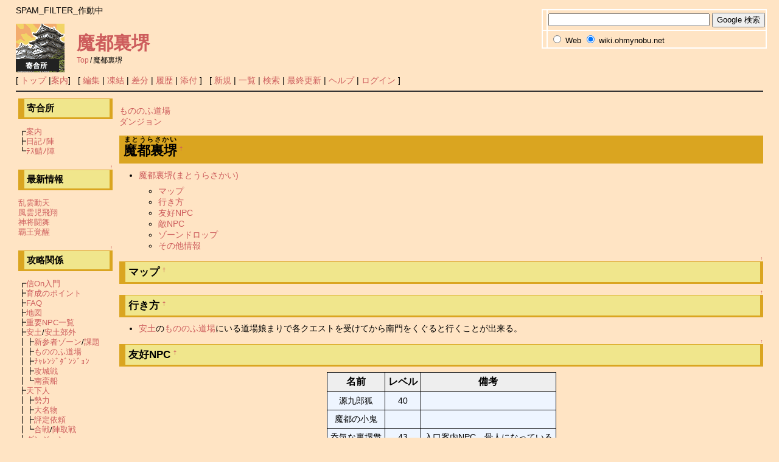

--- FILE ---
content_type: text/html; charset=EUC-JP
request_url: https://wiki.ohmynobu.net/nol/index.php?%CB%E2%C5%D4%CE%A2%BA%E6
body_size: 53150
content:

SPAM_FILTER_作動中<!DOCTYPE html>
 <html lang="ja">
<head>
<META name="y_key" content="d8dcc7b4185b7674">
<meta name="viewport" content="width=device-width, initial-scale=1.0" />
   <meta http-equiv="Content-Type" content="text/html; charset=EUC-JP" />
 <meta name="viewport" content="width=device-width, initial-scale=1.0" />

 <title>魔都裏堺 - 信長の野望オンライン寄合所（本陣）</title>

 <link rel="SHORTCUT ICON" href="" />
 <link rel="stylesheet" type="text/css" href="skin/pukiwiki.css" />
 <link rel="alternate" type="application/rss+xml" title="RSS" href="index.php?cmd=rss" /> <script type="text/javascript" src="skin/main.js" defer></script>
 <script type="text/javascript" src="skin/search2.js" defer></script>


</head>
<body>
<div id="header">
 <a href="index.php"><img id="logo" src="image/pukiwiki.png" width="80" height="80" alt="[PukiWiki]" title="[PukiWiki]" /></a>

 <h1 class="title"><a href="index.php?plugin=related&amp;page=%CB%E2%C5%D4%CE%A2%BA%E6">魔都裏堺</a> </h1>

    <span class="small">
   <span class="topicpath-top"><a href="index.php" title="FrontPage" class="" data-mtime="">Top</a><span class="topicpath-slash">/</span></span>魔都裏堺   </span>
 
<div id="WikiSerch" style="position:absolute;right:20px;top:15px;">
<!-- SiteSearch Google -->
<form method="get" action="https://www.google.co.jp/custom" target="google_window">
<table border="0" bgcolor="#ffffff">
<tr><td nowrap="nowrap" valign="top" align="left" height="32">

</td>
<td nowrap="nowrap">
<input type="hidden" name="domains" value="wiki.ohmynobu.net"></input>
<label for="sbi" style="display: none">検索用語を入力</label>
<input type="text" name="q" size="31" maxlength="255" value="" id="sbi"></input>
<label for="sbb" style="display: none">検索フォームを送信</label>
<input type="submit" name="sa" value="Google 検索" id="sbb"></input>
</td></tr>
<tr>
<td>&nbsp;</td>
<td nowrap="nowrap">
<table>
<tr>
<td>
<input type="radio" name="sitesearch" value="" id="ss0"></input>
<label for="ss0" title="ウェブ検索"><font size="-1" color="#000000">Web</font></label></td>
<td>
<input type="radio" name="sitesearch" value="wiki.ohmynobu.net" checked id="ss1"></input>
<label for="ss1" title="検索 wiki.ohmynobu.net"><font size="-1" color="#000000">wiki.ohmynobu.net</font></label></td>
</tr>
</table>
<input type="hidden" name="client" value="pub-2980601312188748"></input>
<input type="hidden" name="forid" value="1"></input>
<input type="hidden" name="ie" value="EUC-JP"></input>
<input type="hidden" name="oe" value="EUC-JP"></input>
<input type="hidden" name="flav" value="0000"></input>
<input type="hidden" name="sig" value="HYzFak7_CYlw0NfJ"></input>
<input type="hidden" name="cof" value="GALT:#008000;GL:1;DIV:#336699;VLC:663399;AH:center;BGC:FFFFFF;LBGC:336699;ALC:0000FF;LC:0000FF;T:000000;GFNT:0000FF;GIMP:0000FF;FORID:1"></input>
<input type="hidden" name="hl" value="ja"></input>
</td></tr></table>
</form>
<!-- SiteSearch Google -->

</div>





<div id="navigator">
 [ <a href="index.php" >トップ</a> |<a href='https://ohmynobu.net/'>案内</a>] &nbsp;

 [
 	<a href="index.php?cmd=edit&amp;page=%CB%E2%C5%D4%CE%A2%BA%E6" >編集</a> |
			<a href="index.php?cmd=freeze&amp;page=%CB%E2%C5%D4%CE%A2%BA%E6" >凍結</a> |
	  <a href="index.php?cmd=diff&amp;page=%CB%E2%C5%D4%CE%A2%BA%E6" >差分</a> 	| <a href="index.php?cmd=backup&amp;page=%CB%E2%C5%D4%CE%A2%BA%E6" >履歴</a>  	| <a href="index.php?plugin=attach&amp;pcmd=upload&amp;page=%CB%E2%C5%D4%CE%A2%BA%E6" >添付</a>  
 ] &nbsp;

 [
 	<a href="index.php?plugin=newpage&amp;refer=%CB%E2%C5%D4%CE%A2%BA%E6" >新規</a> |
    <a href="index.php?cmd=list" >一覧</a>  | <a href="index.php?cmd=search" >検索</a> | <a href="index.php?RecentChanges" >最終更新</a> | <a href="index.php?Help" >ヘルプ</a>   | <a href="index.php?plugin=loginform&amp;pcmd=login&amp;page=%CB%E2%C5%D4%CE%A2%BA%E6" >ログイン</a>   ]


</div>

<hr class="full_hr" />
<div id="contents">
 <div id="body"><p><a href="index.php?%A4%E2%A4%CE%A4%CE%A4%D5%C6%BB%BE%EC" class="" data-mtime="">もののふ道場</a><br />
<a href="index.php?%A5%C0%A5%F3%A5%B8%A5%E7%A5%F3" class="" data-mtime="">ダンジョン</a></p>
<h2 id="content_1_0"><ruby><rb>魔都裏堺</rb><rp>(</rp><rt>まとうらさかい</rt><rp>)</rp></ruby><a class="anchor_super" id="k024a034" href="index.php?%CB%E2%C5%D4%CE%A2%BA%E6#k024a034" title="k024a034" style="user-select:none;">&dagger;</a></h2>
<div class="contents">
<a id="contents_1"></a>
<ul class="list1 list-indent1"><li><a href="#k024a034">魔都裏堺(まとうらさかい)</a>
<ul class="list2 list-indent1"><li><a href="#t73f20f6">マップ</a></li>
<li><a href="#d887ef54">行き方</a></li>
<li><a href="#ebe93622">友好NPC</a></li>
<li><a href="#y1cb1bb7">敵NPC</a></li>
<li><a href="#l27ab793">ゾーンドロップ</a></li>
<li><a href="#r14a316f">その他情報</a></li></ul></li></ul>
</div>


<div class="jumpmenu"><a href="#navigator">&uarr;</a></div><h3 id="content_1_1">マップ<a class="anchor_super" id="t73f20f6" href="index.php?%CB%E2%C5%D4%CE%A2%BA%E6#t73f20f6" title="t73f20f6" style="user-select:none;">&dagger;</a></h3>

<div class="jumpmenu"><a href="#navigator">&uarr;</a></div><h3 id="content_1_2">行き方<a class="anchor_super" id="d887ef54" href="index.php?%CB%E2%C5%D4%CE%A2%BA%E6#d887ef54" title="d887ef54" style="user-select:none;">&dagger;</a></h3>
<ul class="list1 list-indent1"><li><a href="index.php?%B0%C2%C5%DA" class="" data-mtime="">安土</a>の<a href="index.php?%A4%E2%A4%CE%A4%CE%A4%D5%C6%BB%BE%EC" class="" data-mtime="">もののふ道場</a>にいる道場娘まりで各クエストを受けてから南門をくぐると行くことが出来る。</li></ul>

<div class="jumpmenu"><a href="#navigator">&uarr;</a></div><h3 id="content_1_3">友好NPC<a class="anchor_super" id="ebe93622" href="index.php?%CB%E2%C5%D4%CE%A2%BA%E6#ebe93622" title="ebe93622" style="user-select:none;">&dagger;</a></h3>
<div class="ie5"><table class="style_table" cellspacing="1" border="0"><tbody><tr><th class="style_th">名前</th><th class="style_th">レベル</th><th class="style_th">備考</th></tr>
<tr><td class="style_td" style="text-align:center;">源九郎狐</td><td class="style_td" style="text-align:center;">40</td><td class="style_td"></td></tr>
<tr><td class="style_td" style="text-align:center;">魔都の小鬼</td><td class="style_td" style="text-align:center;"></td><td class="style_td"></td></tr>
<tr><td class="style_td" style="text-align:center;">呑気な裏堺衆</td><td class="style_td" style="text-align:center;">43</td><td class="style_td">入口案内NPC、骨人になっている</td></tr>
</tbody></table></div>

<div class="jumpmenu"><a href="#navigator">&uarr;</a></div><h3 id="content_1_4">敵NPC<a class="anchor_super" id="y1cb1bb7" href="index.php?%CB%E2%C5%D4%CE%A2%BA%E6#y1cb1bb7" title="y1cb1bb7" style="user-select:none;">&dagger;</a></h3>
<div class="ie5"><table class="style_table" cellspacing="1" border="0"><tbody><tr><th class="style_th">名前</th><th class="style_th">レベル：数</th><th class="style_th">ドロップ</th><th class="style_th">備考</th></tr>
<tr><td class="style_td" style="text-align:center;"><a href="index.php?%CB%E2%C5%D4%A4%CE%CF%B7%B5%B4" class="" data-mtime="">魔都の老鬼</a></td><td class="style_td" style="text-align:center;"><span style="color:blue">55：4</span></td><td class="style_td" style="text-align:center;"></td><td class="style_td"></td></tr>
<tr><td class="style_td" style="text-align:center;"><a href="index.php?%B0%C7%A4%CE%C9%E5%B7%A7" class="" data-mtime="">闇の腐熊</a></td><td class="style_td" style="text-align:center;"><span style="color:orange">55：3-6</span></td><td class="style_td" style="text-align:center;"></td><td class="style_td"></td></tr>
<tr><td class="style_td" style="text-align:center;"><a href="index.php?%CB%E2%C5%D4%A4%CE%C3%E9%B8%A4" class="" data-mtime="">魔都の忠犬</a></td><td class="style_td" style="text-align:center;"><span style="color:orange">55：1</span></td><td class="style_td" style="text-align:center;"></td><td class="style_td"></td></tr>
<tr><td class="style_td" style="text-align:center;"><a href="index.php?%CB%E2%BD%C3%BB%C8%A4%A4" class="" data-mtime="">魔獣使い</a></td><td class="style_td" style="text-align:center;"><span style="color:orange">50：1</span></td><td class="style_td" style="text-align:center;"></td><td class="style_td"></td></tr>
<tr><td class="style_td" style="text-align:center;"><a href="index.php?%C8%D6%B8%A4%B8%AB%BD%AC" class="" data-mtime="">番犬見習</a></td><td class="style_td" style="text-align:center;"><span style="color:orange">55：5</span></td><td class="style_td" style="text-align:center;"></td><td class="style_td"></td></tr>
<tr><td class="style_td" style="text-align:center;"><a href="index.php?%C7%F5%CD%E8%A5%C8%A5%AB%A5%B2" class="" data-mtime="">舶来トカゲ</a></td><td class="style_td" style="text-align:center;"><span style="color:orange">：1</span></td><td class="style_td" style="text-align:center;"></td><td class="style_td"></td></tr>
<tr><td class="style_td" style="text-align:center;"><a href="index.php?%C7%F5%CD%E8%C6%C7%A5%CD%A5%BA%A5%DF%28%CB%E2%C5%D4%CE%A2%BA%E6%29" class="" data-mtime="">舶来毒ネズミ(魔都裏堺)</a></td><td class="style_td" style="text-align:center;"><span style="color:orange">55：7</span></td><td class="style_td" style="text-align:center;"></td><td class="style_td"></td></tr>
<tr><td class="style_td" style="text-align:center;"><a href="index.php?%CE%A2%BA%E6%A4%CE%C8%D6%B8%A4" class="" data-mtime="">裏堺の番犬</a></td><td class="style_td" style="text-align:center;"><span style="color:orange">65：1-3</span></td><td class="style_td" style="text-align:center;"></td><td class="style_td"></td></tr>
<tr><td class="style_td" style="text-align:center;"><a href="index.php?%CB%E2%BD%F7%C6%B4%A4%EC" class="" data-mtime="">魔女憧れ</a></td><td class="style_td" style="text-align:center;"><span style="color:orange">60：1</span></td><td class="style_td" style="text-align:center;"></td><td class="style_td"></td></tr>
<tr><td class="style_td" style="text-align:center;"><a href="index.php?%B0%C7%A4%CE%CD%C5%BD%D1%BB%D5" class="" data-mtime="">闇の妖術師</a></td><td class="style_td" style="text-align:center;"><span style="color:orange">65：5</span></td><td class="style_td" style="text-align:center;"></td><td class="style_td"></td></tr>
<tr><td class="style_td" style="text-align:center;"><a href="index.php?%C7%E4%B9%F1%BE%A6%BF%CD%28%CB%E2%C5%D4%CE%A2%BA%E6%29" class="" data-mtime="">売国商人(魔都裏堺)</a></td><td class="style_td" style="text-align:center;"><span style="color:orange">65：5</span></td><td class="style_td" style="text-align:center;"></td><td class="style_td"></td></tr>
<tr><td class="style_td" style="text-align:center;"><a href="index.php?%CE%A2%B8%F2%B0%D7%BE%A6" class="" data-mtime="">裏交易商</a></td><td class="style_td" style="text-align:center;"><span style="color:orange">65：1</span></td><td class="style_td" style="text-align:center;"></td><td class="style_td"></td></tr>
<tr><td class="style_td" style="text-align:center;"><a href="index.php?%C8%B4%A4%B1%B2%D9%C1%C0%A4%A4%28%CB%E2%C5%D4%CE%A2%BA%E6%29" class="" data-mtime="">抜け荷狙い(魔都裏堺)</a></td><td class="style_td" style="text-align:center;"><span style="color:orange">60：1-5</span></td><td class="style_td" style="text-align:center;"></td><td class="style_td"></td></tr>
<tr><td class="style_td" style="text-align:center;"><a href="index.php?%CB%E2%C5%D4%A4%CE%C8%D6%B8%A4" class="" data-mtime="">魔都の番犬</a></td><td class="style_td" style="text-align:center;"><span style="color:blue">68：4</span></td><td class="style_td" style="text-align:center;"></td><td class="style_td">通常依頼：<a href="index.php?%CB%E2%C9%F5%A4%B8%A4%CE%BB%A5%28%CB%E2%C5%D4%CE%A2%BA%E6%29" class="" data-mtime="">魔封じの札(魔都裏堺)</a></td></tr>
<tr><td class="style_td" style="text-align:center;"><a href="index.php?%CA%FC%CF%B2%A4%CE%BF%CD%CF%B5" class="" data-mtime="">放浪の人狼</a></td><td class="style_td" style="text-align:center;"><span style="color:blue">63：6</span></td><td class="style_td" style="text-align:center;"></td><td class="style_td"><a href="index.php?%A4%E2%A4%CE%A4%CE%A4%D5%C6%BB%BE%EC#x8507edi" title="もののふ道場" class="" data-mtime="">通常依頼（ボス・弱）</a></td></tr>
<tr><td class="style_td" style="text-align:center;"><a href="index.php?%C9%BA%C7%F1%A4%CE%B3%D1%B5%B4" class="" data-mtime="">漂泊の角鬼</a></td><td class="style_td" style="text-align:center;"><span style="color:blue">63：6</span></td><td class="style_td" style="text-align:center;"></td><td class="style_td"><a href="index.php?%A4%E2%A4%CE%A4%CE%A4%D5%C6%BB%BE%EC#x8507edi" title="もののふ道場" class="" data-mtime="">通常依頼（ボス・弱）</a></td></tr>
<tr><td class="style_td" style="text-align:center;"><a href="index.php?%B0%DB%B3%A6%A4%CE%B9%FC%B5%B4" class="" data-mtime="">異界の骨鬼</a></td><td class="style_td" style="text-align:center;"><span style="color:blue">65：5</span></td><td class="style_td" style="text-align:center;"></td><td class="style_td"><a href="index.php?%A4%E2%A4%CE%A4%CE%A4%D5%C6%BB%BE%EC#x8507edi" title="もののふ道場" class="" data-mtime="">通常依頼（ボス・弱）</a></td></tr>
<tr><td class="style_td" style="text-align:center;"><a href="index.php?%CB%E2%B3%A6%A4%CE%BC%ED%BF%CD" class="" data-mtime="">魔界の狩人</a></td><td class="style_td" style="text-align:center;"><span style="color:blue">75：7</span></td><td class="style_td" style="text-align:center;"></td><td class="style_td"><a href="index.php?%A4%E2%A4%CE%A4%CE%A4%D5%C6%BB%BE%EC#x8507edi" title="もののふ道場" class="" data-mtime="">通常依頼（ボス・強）</a></td></tr>
<tr><td class="style_td" style="text-align:center;"><a href="index.php?%C5%CF%CD%E8%B1%A8%C5%B7%B6%E9" class="" data-mtime="">渡来烏天狗</a></td><td class="style_td" style="text-align:center;"><span style="color:blue">75：6</span></td><td class="style_td" style="text-align:center;"></td><td class="style_td"><a href="index.php?%A4%E2%A4%CE%A4%CE%A4%D5%C6%BB%BE%EC#x8507edi" title="もののふ道場" class="" data-mtime="">通常依頼（ボス・強）</a></td></tr>
<tr><td class="style_td" style="text-align:center;"><a href="index.php?%BC%DE%C7%AE%A4%CE%CD%C5%C4%BB" class="" data-mtime="">灼熱の妖鳥</a></td><td class="style_td" style="text-align:center;"><span style="color:blue">75：6</span></td><td class="style_td" style="text-align:center;"></td><td class="style_td"><a href="index.php?%A4%E2%A4%CE%A4%CE%A4%D5%C6%BB%BE%EC#x8507edi" title="もののふ道場" class="" data-mtime="">通常依頼（ボス・強）</a></td></tr>
<tr><td class="style_td" style="text-align:center;"><a href="index.php?%CD%D3%C6%AC%A4%CE%B0%AD%CB%E2%28%CB%E2%C5%D4%CE%A2%BA%E6%29" title="羊頭の悪魔(魔都裏堺)" class="" data-mtime="">羊頭の悪魔</a></td><td class="style_td" style="text-align:center;"><span style="color:blue">75：6</span></td><td class="style_td" style="text-align:center;">羊頭悪魔<a href="index.php?%C6%A4%BC%E8%A4%CE%BE%DA" class="" data-mtime="">討取の証</a><br class="spacer" /><a href="index.php?%A4%E2%A4%CE%A4%CE%A4%D5%C6%BB%BE%EC#i1fa0b4f" title="もののふ道場" class="" data-mtime="">魔都の苗木</a></td><td class="style_td"><a href="index.php?%A4%E2%A4%CE%A4%CE%A4%D5%C6%BB%BE%EC#tc8d03c5" title="もののふ道場" class="" data-mtime="">特殊依頼</a></td></tr>
<tr><td class="style_td" style="text-align:center;"><a href="index.php?%BF%AF%CE%AC%A4%CE%C8%DA%BF%C0" class="" data-mtime="">侵略の蛮神</a></td><td class="style_td" style="text-align:center;"><span style="color:blue">80：6</span></td><td class="style_td" style="text-align:center;">侵略蛮神<a href="index.php?%C6%A4%BC%E8%A4%CE%BE%DA" class="" data-mtime="">討取の証</a></td><td class="style_td"><a href="index.php?%A4%E2%A4%CE%A4%CE%A4%D5%C6%BB%BE%EC#i1fa0b4f" title="もののふ道場" class="" data-mtime="">恐ろしい魔物</a></td></tr>
</tbody></table></div>

<div class="jumpmenu"><a href="#navigator">&uarr;</a></div><h3 id="content_1_5">ゾーンドロップ<a class="anchor_super" id="l27ab793" href="index.php?%CB%E2%C5%D4%CE%A2%BA%E6#l27ab793" title="l27ab793" style="user-select:none;">&dagger;</a></h3>
<ul class="list1 list-indent1"><li><a href="index.php?%CB%E2%B8%B0" class="" data-mtime="">魔鍵</a></li>
<li><a href="index.php?%BE%EB%B2%BC%C4%AE%BC%EA%B7%C1" class="" data-mtime="">城下町手形</a></li>
<li><a href="index.php?%CE%CF%A4%CE%B8%BB" class="" data-mtime="">力の源</a></li>
<li><a href="index.php?%C5%DA%A4%CE%CA%F5%B6%CC" class="" data-mtime="">土の宝玉</a></li>
<li><a href="index.php?%CC%B5%A4%CE%CA%F5%B6%CC" class="" data-mtime="">無の宝玉</a></li>
<li><a href="index.php?%B7%B3%BF%C0#kami3" title="軍神" class="" data-mtime="">阿加流姫勾玉</a></li>
<li><a href="index.php?%B7%B3%BF%C0#kami3" title="軍神" class="" data-mtime="">宇迦之御魂勾玉</a></li>
<li><a href="index.php?%B7%B3%BF%C0#kami4" title="軍神" class="" data-mtime="">天児屋根勾玉</a></li>
<li><a href="index.php?%B7%B3%BF%C0#kami6" title="軍神" class="" data-mtime="">田霧姫勾玉</a></li></ul>

<div class="jumpmenu"><a href="#navigator">&uarr;</a></div><h3 id="content_1_6">その他情報<a class="anchor_super" id="r14a316f" href="index.php?%CB%E2%C5%D4%CE%A2%BA%E6#r14a316f" title="r14a316f" style="user-select:none;">&dagger;</a></h3>
<ul class="list1 list-indent1"><li>渡来鳥天狗レベル７５の６体 --  <span class="comment_date">2013-07-17 (水) 17:03:10<span class="__plugin_new" data-mtime="2013-07-17T08:03:10+00:00"></span></span></li>
<li>軍神のゾーンドロップあります。城下手形と力の源も。 --  <span class="comment_date">2013-07-18 (木) 23:12:08<span class="__plugin_new" data-mtime="2013-07-18T14:12:08+00:00"></span></span></li>
<li>50-55レベル帯のNからは力の源はでないっぽいおそらく60－65帯のエリアなら落ちるようす。 --  <span class="comment_date">2013-07-19 (金) 16:20:50<span class="__plugin_new" data-mtime="2013-07-19T07:20:50+00:00"></span></span></li>
<li>５０レベル台の依頼は、達成報告してもいまいちうまくないです。 --  <span class="comment_date">2013-07-20 (土) 10:05:00<span class="__plugin_new" data-mtime="2013-07-20T01:05:00+00:00"></span></span></li>
<li>初期<a href="index.php?%C5%C5%B8%F7%C0%D0%B2%D0" class="" data-mtime="">電光石火</a>の敵は黄泉の番犬と魔都の忠犬。ただし、番犬は高速付与が付いておらず、攻撃をされる前に対処が可能。忠犬は、レベル50台エリアにはいるがレベル60台エリアの場合、売国商人の構成に入るのみとなる。従って磯餓鬼が跋扈する東尋坊よりは事故率が低い。 --  <span class="comment_date">2013-07-20 (土) 12:00:09<span class="__plugin_new" data-mtime="2013-07-20T03:00:09+00:00"></span></span></li>
<li>電光石火ついてる犬なんて先駆け積んでる侍がいればどうでもいい。事故があるのは鍛冶が生命減った所へ魔女の単体術が来るとき。だのに脳筋武芸や暗殺はカスダメ燗火してくる抜け荷狙いやら犬やらばかり狙う。そのせいで最近盾が開幕釣らなくなってる。 --  <span class="comment_date">2013-07-23 (火) 12:18:19<span class="__plugin_new" data-mtime="2013-07-23T03:18:19+00:00"></span></span></li>
<li>盾侍いなきゃ電光石火付きの殴るのは正解だろうからまだいい。１からとか６からとかしか殴らないのがいると釣り放棄したくなる --  <span class="comment_date">2013-07-23 (火) 20:25:15<span class="__plugin_new" data-mtime="2013-07-23T11:25:15+00:00"></span></span></li>
<li>だがしかし売国商人や裏交易商はやたら攻撃力が高い上に気合削りもきついから野放しにはできないという罠。ぶっちゃけ55雑魚の敵は包帯デブ以外安心できる敵がいない --  <span class="comment_date">2013-07-24 (水) 02:14:03<span class="__plugin_new" data-mtime="2013-07-23T17:14:03+00:00"></span></span></li>
<li>だから問題はその包帯デブと闇の妖術師ばっかり攻撃するアタ連中なんだよ　裏交易商に関しては赤付与消せば鍛冶で普通に耐えられる --  <span class="comment_date">2013-07-24 (水) 03:05:23<span class="__plugin_new" data-mtime="2013-07-23T18:05:23+00:00"></span></span></li>
<li>アタアタうるせーなwそんなに嫌なら複アカでやるか巻き込み切ってソロでやれば良い話だろそんなもん鳳凰からの仕様なんだからグダグダ文句言うなよw --  <span class="comment_date">2013-07-24 (水) 07:27:44<span class="__plugin_new" data-mtime="2013-07-23T22:27:44+00:00"></span></span></li>
<li>あとヒント:ウエイト 車積んでくれる心優しい人がいない限りは攻撃受ける前に殺すことはできません アタ持ってる？冗談きついわ --  <span class="comment_date">2013-07-24 (水) 07:31:00<span class="__plugin_new" data-mtime="2013-07-23T22:31:00+00:00"></span></span></li>
<li>敵の表を取れなければ尚の事速やかに殺さなきゃ開幕→次ターンと被害がでかくなるという事をわかって欲しいから書いてるんだが。ちなみに魔女の単体術はウェイト4以下なら先手取れるのでｓやｍから行く人が増えてきた。ちゃんと頭のある人は考えてるようで少し安心した --  <span class="comment_date">2013-07-24 (水) 09:07:48<span class="__plugin_new" data-mtime="2013-07-24T00:07:48+00:00"></span></span></li>
<li>例えゲームの事柄でも、「殺す」等という表現は控えようか。年齢だけは子供じゃないんだからね --  <span class="comment_date">2013-07-25 (木) 08:54:19<span class="__plugin_new" data-mtime="2013-07-24T23:54:19+00:00"></span></span></li>
<li>戦国ゲーで何を間の抜けた事を言っているのか。いい大人ならゲームと現実の&quot;本当の&quot;区別くらい付けような --  <span class="comment_date">2013-07-25 (木) 09:22:34<span class="__plugin_new" data-mtime="2013-07-25T00:22:34+00:00"></span></span></li>
<li>巻き込み徒党で個々のピンキリは仕方ないでしょ　ボス戦ではないかぎり節度ある範囲で自由でいいのでは。 --  <span class="comment_date">2013-07-25 (木) 09:41:33<span class="__plugin_new" data-mtime="2013-07-25T00:41:33+00:00"></span></span></li>
<li>他人の行動でいちいちストレス感じるくらいなら巻き込みＯＦＦでどうぞｗ --  <span class="comment_date">2013-07-25 (木) 09:55:10<span class="__plugin_new" data-mtime="2013-07-25T00:55:10+00:00"></span></span></li>
<li>今週勾玉出た方いますか？ぜんぜん出ませんが&gt;&lt; --  <span class="comment_date">2013-07-25 (木) 14:33:57<span class="__plugin_new" data-mtime="2013-07-25T05:33:57+00:00"></span></span></li>
<li>些細な事だが幽姫がオープンダンジョンに開放されたことで柳の植木が楽に狙えるようになって実にありがたい -- <span class="noexists"><a href="index.php?cmd=edit&amp;page=%C4%ED%BB%D5%A5%E2%A5%BF%A5%ED%A1%BC&amp;refer=%CB%E2%C5%D4%CE%A2%BA%E6">庭師モタロー</a></span> <span class="comment_date">2013-07-26 (金) 04:32:10<span class="__plugin_new" data-mtime="2013-07-25T19:32:10+00:00"></span></span></li>
<li>他人の行動にストレス感じてるなら巻き込みでやるなよww真ん中辺りの書き込みの上から目線も気持ち悪いww --  <span class="comment_date">2013-08-03 (土) 01:57:32<span class="__plugin_new" data-mtime="2013-08-02T16:57:32+00:00"></span></span></li>
<li>魔都の番犬と裏堺の番犬は別もの？ --  <span class="comment_date">2013-08-11 (日) 22:13:39<span class="__plugin_new" data-mtime="2013-08-11T13:13:39+00:00"></span></span></li>
<li>他人の行動にストレス感じるから守護外して腕力装備で殴ります。 --  <span class="comment_date">2013-10-01 (火) 13:17:42<span class="__plugin_new" data-mtime="2013-10-01T04:17:42+00:00"></span></span></li>
<li>巻き込みオフにしたいけど忘れるのよね。家臣に任せっきりなんで待機してると知らん人居ておろーんてｗまりからじゃなく、コマンドで切り替えられるようにしてほすぃ --  <span class="comment_date">2013-10-25 (金) 18:57:41<span class="__plugin_new" data-mtime="2013-10-25T09:57:41+00:00"></span></span></li>
<li>他人にストレス感じるなら、OFFで3～5垢、道家臣2+で多い日も(ry --  <span class="comment_date">2013-11-16 (土) 01:59:40<span class="__plugin_new" data-mtime="2013-11-15T16:59:40+00:00"></span></span></li>
<li>OFFにし忘れると、中華ソロが鯖に突っ立つからさぁ大変 --  <span class="comment_date">2013-11-16 (土) 02:00:21<span class="__plugin_new" data-mtime="2013-11-15T17:00:21+00:00"></span></span></li>
<li>×鯖　○傍 --  <span class="comment_date">2013-11-16 (土) 02:00:50<span class="__plugin_new" data-mtime="2013-11-15T17:00:50+00:00"></span></span></li></ul>
<br />
<form action="index.php?%CB%E2%C5%D4%CE%A2%BA%E6" method="post" class="_p_comment_form"> 
<div><input type="hidden" name="encode_hint" value="ぷ" /></div>
 <div>
  <input type="hidden" name="plugin" value="comment" />
  <input type="hidden" name="refer"  value="魔都裏堺" />
  <input type="hidden" name="comment_no" value="0" />
  <input type="hidden" name="nodate" value="0" />
  <input type="hidden" name="above"  value="1" />
  <input type="hidden" name="digest" value="e1efac4dff260965966f092dfc3ae277" />
  <label for="_p_comment_name_0">お名前: </label><input type="text" name="name" id="_p_comment_name_0" size="15" />

  <input type="text"   name="msg" id="_p_comment_comment_0"
   size="50" required />
  <input type="submit" name="comment" value="コメントの挿入" />
 </div>
</form>
</div>
 <div id="menubar">
<h3 id="content_2_0">寄合所</h3>
<p>┏<a href="link.php?https://ohmynobu.net/" rel="nofollow">案内</a><br />
┣<a href="http://wiki.ohmynobu.net/nolnikki/index.php?FrontPage" title="nolnikki:FrontPage" rel="nofollow">日記ﾉ陣</a><br />
┗<a href="http://wiki.ohmynobu.net/noltest/index.php?FrontPage" title="noltest:FrontPage" rel="nofollow">ﾃｽ鯖ﾉ陣</a></p>

<div class="jumpmenu"><a href="#navigator">&uarr;</a></div><h3 id="content_2_1">最新情報</h3>
<p><a href="index.php?%CD%F0%B1%C0%C6%B0%C5%B7" class="" data-mtime="">乱雲動天</a><br />
<a href="index.php?%C9%F7%B1%C0%BB%F9%C8%F4%E6%C6" class="" data-mtime="">風雲児飛翔</a><br />
<a href="index.php?%BF%C0%BE%AD%C6%AE%C9%F1" class="" data-mtime="">神将闘舞</a><br />
<a href="index.php?%C7%C6%B2%A6%B3%D0%C0%C3" class="" data-mtime="">覇王覚醒</a><br /></p>

<div class="jumpmenu"><a href="#navigator">&uarr;</a></div><h3 id="content_2_2">攻略関係</h3>
<p>┏<a href="index.php?%BF%AEOn%C6%FE%CC%E7" class="" data-mtime="">信On入門</a><br />
┣<a href="index.php?%B0%E9%C0%AE%A4%CE%A5%DD%A5%A4%A5%F3%A5%C8" class="" data-mtime="">育成のポイント</a><br />
┣<a href="index.php?FAQ" class="" data-mtime="">FAQ</a><br />
┣<a href="index.php?%C3%CF%BF%DE" class="" data-mtime="">地図</a><br />
┣<a href="index.php?%BD%C5%CD%D7NPC%B0%EC%CD%F7" class="" data-mtime="">重要NPC一覧</a><br />
┣<a href="index.php?%B0%C2%C5%DA" class="" data-mtime="">安土</a>/<a href="index.php?%B0%C2%C5%DA%B9%D9%B3%B0" class="" data-mtime="">安土郊外</a><br />
┃┣<a href="index.php?%BF%B7%BB%B2%BC%D4%A5%BE%A1%BC%A5%F3" class="" data-mtime="">新参者ゾーン</a>/<a href="index.php?%B2%DD%C2%EA" class="" data-mtime="">課題</a><br />
┃┣<a href="index.php?%A4%E2%A4%CE%A4%CE%A4%D5%C6%BB%BE%EC" class="" data-mtime="">もののふ道場</a><br />
┃┣<a href="index.php?%A5%C1%A5%E3%A5%EC%A5%F3%A5%B8%A5%C0%A5%F3%A5%B8%A5%E7%A5%F3" title="チャレンジダンジョン" class="" data-mtime="">ﾁｬﾚﾝｼﾞﾀﾞﾝｼﾞｮﾝ</a><br />
┃┣<a href="index.php?%B9%B6%BE%EB%C0%EF" class="" data-mtime="">攻城戦</a><br />
┃┗<a href="index.php?%C6%EE%C8%DA%C1%A5" class="" data-mtime="">南蛮船</a><br />
┣<a href="index.php?%C5%B7%B2%BC%BF%CD" class="" data-mtime="">天下人</a><br />
┃┣<a href="index.php?%C0%AA%CE%CF" class="" data-mtime="">勢力</a><br />
┃┣<a href="index.php?%C2%E7%CC%BE%CA%AA" class="" data-mtime="">大名物</a><br />
┃┣<a href="index.php?%C9%BE%C4%EA/%C9%BE%C4%EA%B0%CD%CD%EA" title="評定/評定依頼" class="" data-mtime="">評定依頼</a><br />
┃┗<a href="index.php?%B9%E7%C0%EF" class="" data-mtime="">合戦</a>/<a href="index.php?%BF%D8%BC%E8%C0%EF" class="" data-mtime="">陣取戦</a><br />
┣<a href="index.php?%A5%C0%A5%F3%A5%B8%A5%E7%A5%F3" class="" data-mtime="">ダンジョン</a><br />
┃┣<a href="index.php?%CD%C5%CB%E2%BF%D8" class="" data-mtime="">妖魔陣</a><br />
┃┣<a href="index.php?%A5%C8%A5%E9%A5%A4%A5%A2%A5%EB%A5%C0%A5%F3%A5%B8%A5%E7%A5%F3" title="トライアルダンジョン" class="" data-mtime="">ﾄﾗｲｱﾙﾀﾞﾝｼﾞｮﾝ</a><br />
┃┣<a href="index.php?%C0%B1%CC%EE%BB%B3%C0%E9%BF%D2%B7%A2" class="" data-mtime="">星野山千尋窟</a><br />
┃┣<a href="index.php?%B2%AB%C0%F4%A1%C1%A5%A4%A5%B6%A5%CA%A5%DF%B5%DC" title="黄泉～イザナミ宮" class="" data-mtime="">黄泉～イザ宮</a><br />
┃┣<a href="index.php?%B6%A7%BF%C0%A4%CE%CC%BD%B5%DC" class="" data-mtime="">凶神の冥宮</a><br />
┃┣<a href="index.php?%BF%AF%B9%B6%B7%BF%8E%C0%8E%DE%8E%DD%8E%BC%8E%DE%8E%AE%8E%DD" title="侵攻型ﾀﾞﾝｼﾞｮﾝ" class="" data-mtime="">陸海空</a><br />
┃┣<a href="index.php?%B6%E5%BD%A3%BB%B0%B9%F1%BB%D6" class="" data-mtime="">九州三国志</a><br />
┃┣<a href="index.php?%B9%E2%C0%E9%CA%E6" class="" data-mtime="">高千穂</a><br />
┃┣<a href="index.php?%C6%C8%B4%E3%CE%B5%A4%CE%CC%EE%CB%BE" class="" data-mtime="">独眼竜の野望</a><br />
┃┣<a href="index.php?%CB%BA%B5%D1%A4%CE%CB%E2%B6%AD" class="" data-mtime="">忘却の魔境</a><br />
┃┣<a href="index.php?%BD%A8%B5%C8%C0%EF%B5%AD" class="" data-mtime="">秀吉戦記</a><br />
┃┣<a href="index.php?%CE%B6%C0%F4%C6%B6" class="" data-mtime="">龍泉洞</a><br />
┃┣<a href="index.php?%C3%E6%C2%BA%BB%FB%B6%E2%BF%A7%C6%B2" class="" data-mtime="">中尊寺金色堂</a><br />
┃┣<a href="index.php?%BF%BF%C5%C4%C5%C1" class="" data-mtime="">真田伝</a><br />
┃┣<a href="index.php?%BB%CD%C0%BB%BD%C3%A4%CE%C5%E3" class="" data-mtime="">四聖獣の塔</a><br />
┃┣<a href="index.php?%CD%A9%CE%EE%C1%A5" class="" data-mtime="">幽霊船</a><br />
┃┣<a href="index.php?%B7%A7%CB%DC%BE%EB" class="" data-mtime="">熊本城</a><br />
┃┣<a href="index.php?%CC%B4%B8%B8%BE%EB" class="" data-mtime="">夢幻城</a><br />
┃┣<a href="index.php?%CC%B4%B8%B8%CC%BD%B5%DC" class="" data-mtime="">夢幻冥宮</a><br />
┃┣<a href="index.php?%CC%B4%B8%B8%CC%BD%C0%F4" class="" data-mtime="">夢幻冥泉</a><br />
┃┣<a href="index.php?%B0%A9%CB%E2%B0%CD%CD%EA" class="" data-mtime="">逢魔依頼</a><br />
┃┣<a href="index.php?%B0%C2%C5%DA%BE%EB%28%C5%CC%C5%DE%B0%CD%CD%EA%29" title="安土城(徒党依頼)" class="" data-mtime="">攻城戦(安土城)</a><br />
┃┣<a href="index.php?%C9%F0%C1%F5%CB%DC%C7%BD%BB%FB%28%C5%CC%C5%DE%B0%CD%CD%EA%29" title="武装本能寺(徒党依頼)" class="" data-mtime="">攻城戦(武装本能寺)</a><br />
┃┣<a href="index.php?%B6%A7%B2%D2%A5%AA%A5%CE%A5%B4%A5%ED" class="" data-mtime="">凶禍オノゴロ</a><br />
┃┣<a href="index.php?%B2%AB%C0%F4%C7%B7%B6%B9%B4%D6" class="" data-mtime="">黄泉之狭間</a><br />
┃┣<a href="index.php?%C5%B7%B2%BC%C5%FD%B0%EC%B4%F1%EB%FD" class="" data-mtime="">天下統一奇譚</a><br />
┃┗<a href="index.php?%B2%AB%C0%F4%A4%CE%B2%CC%A4%C6" class="" data-mtime="">黄泉の果て</a><br />
┣<a href="index.php?%BE%E5%CD%F7%C9%F0%C6%AE%BA%D7" class="" data-mtime="">上覧武闘祭</a><br />
┣<a href="index.php?%C5%B7%B2%BC%C9%F0%B5%BB%C2%E7%B2%F1" class="" data-mtime="">天下武技大会</a><br />
┣<a href="index.php?%C5%A8NPC%A5%EA%A5%B9%A5%C8" class="" data-mtime="">敵NPCリスト</a><br />
┗<a href="index.php?%C6%A4%BC%E8%A4%CE%BE%DA" class="" data-mtime="">討取の証</a><br /></p>
<p>┏<a href="index.php?%BF%A6%B6%C8" class="" data-mtime="">職業</a><br />
┃┣<a href="index.php?%B2%D4%B6%C8" title="稼業" class="" data-mtime="">稼業(生産・採集)</a><br />
┃┣<a href="index.php?%B5%BB%C7%BD%B0%EC%CD%F7" title="技能一覧" class="" data-mtime="">技能</a><br />
┃┣<a href="index.php?%C0%F8%BA%DF%C7%BD%CE%CF" class="" data-mtime="">潜在能力</a><br />
┃┣<a href="index.php?%B5%BB%C7%BD%B3%D0%C0%C3" class="" data-mtime="">技能覚醒</a><br />
┃┣<a href="index.php?%B3%D0%C0%C3%CE%AE%C7%C9%B5%BB%C7%BD" class="" data-mtime="">覚醒流派技能</a><br />
┃┣<a href="index.php?%B7%B3%BF%C0" class="" data-mtime="">軍神</a><br />
┃┣<a href="index.php?%B6%E5%BD%BD%B6%E5%A4%CE%CE%CF" class="" data-mtime="">九十九の力</a><br />
┃┣<a href="index.php?%CB%E2%C6%B3%A4%CE%CE%CF" class="" data-mtime="">魔導の力</a><br />
┃┣<a href="index.php?%BF%C0%C8%EB%C0%D0" class="" data-mtime="">神秘石</a><br />
┃┣<a href="index.php?%B5%B4%BF%C0%A4%CE%CE%CF" class="" data-mtime="">鬼神の力</a>/<a href="index.php?%B5%B4%BF%C0%C0%D0" class="" data-mtime="">鬼神石</a><br />
┃┗<a href="index.php?%BF%C0%B4%EF%C0%D0" class="" data-mtime="">神器石</a><br />
┣<a href="index.php?%BF%EF%C8%BCNPC" class="" data-mtime="">随伴NPC</a><br />
┃┣<a href="index.php?%B2%C8%BF%C3%C3%C4" class="" data-mtime="">家臣団</a>/<a href="index.php?%B2%C8%BF%C3%C6%AE%CE%FD" class="" data-mtime="">家臣闘練</a><br />
┃┣<a href="index.php?%A4%AA%B6%A1%A5%B7%A5%B9%A5%C6%A5%E0" class="" data-mtime="">お供システム</a><br />
┃┗<a href="index.php?%B1%D1%B7%E6" class="" data-mtime="">英傑</a><br />
┃　　┗<a href="index.php?%B1%D1%B7%E6%BF%D8%CB%A1" class="" data-mtime="">英傑陣法</a><br />
┃　　┗<a href="index.php?%B1%D1%B7%E6%C3%B5%CB%AC" class="" data-mtime="">英傑探訪</a><br />
┃　　┗<span class="noexists"><a href="index.php?cmd=edit&amp;page=%BC%B7%C0%B1%C5%BE%C0%B8&amp;refer=%CB%E2%C5%D4%CE%A2%BA%E6">七星転生</a></span><br />
┣<a href="index.php?%A5%A2%A5%A4%A5%C6%A5%E0" class="" data-mtime="">アイテム</a><br />
┣<a href="index.php?%A5%AF%A5%A8%A5%B9%A5%C8" class="" data-mtime="">クエスト</a><br />
┃┣<a href="index.php?%C2%E7%CC%BE%CA%AA%B0%CD%CD%EA" class="" data-mtime="">大名物依頼</a><br />
┃┣<a href="index.php?%BD%B5%B4%D6%C4%B4%BA%BA%B0%CD%CD%EA" class="" data-mtime="">週間調査依頼</a><br />
┃┗<a href="index.php?%BE%E5%B5%E9%BC%D4%A5%AF%A5%A8%A5%B9%A5%C8" class="" data-mtime="">上級者クエスト</a><br />
┣<a href="index.php?%B8%F9%C0%D3" class="" data-mtime="">功績</a><br />
┣<a href="index.php?%BA%CE%BD%B8%BE%F0%CA%F3" class="" data-mtime="">採集情報</a><br />
┣<a href="index.php?%B8%E6%C2%A2%C8%D6%A4%D8%A4%CE%BE%D2%B2%F0%BE%F5" title="御蔵番への紹介状" class="" data-mtime="">御蔵番拡張</a><br />
┣<a href="index.php?%BE%EB%B2%BC%C4%AE" class="" data-mtime="">城下町</a><br />
┣<a href="index.php?%C9%F0%B2%C8%B2%B0%C9%DF" class="" data-mtime="">武家屋敷</a><br />
┃┣<a href="index.php?%B3%DA%BB%D4%B3%DA%BA%C2" class="" data-mtime="">楽市楽座</a><br />
┃┗<a href="index.php?%A5%DA%A5%C3%A5%C8" title="ペット" class="" data-mtime="">ペット(屋敷)</a><br />
┣<a href="index.php?%B0%EC%CC%E7" class="" data-mtime="">一門</a><br />
┣<a href="index.php?%CC%E6%BD%EA" class="" data-mtime="">紋所</a><br />
┣<a href="index.php?%B4%B1%B0%CC" class="" data-mtime="">官位</a><br />
┗<a href="index.php?%C0%EF%C6%AE%BE%F5%C2%D6" class="" data-mtime="">戦闘状態</a><br />
<br />
┏<a href="index.php?%C0%EF%B9%F1%B3%A8%B4%AC" class="" data-mtime="">戦国絵巻</a><br />
┣<a href="index.php?%BE%E5%CD%F7%C9%F0%BD%D1%C2%E7%B2%F1" class="" data-mtime="">上覧武術大会</a><br />
┣<a href="index.php?%A4%E2%A4%CE%A4%CE%A4%D5%BD%B8%B0%F5%C4%A2" class="" data-mtime="">もののふ集印帳</a><br />
┣<a href="index.php?%BF%AE%C4%B9%A5%B3%A5%A4%A5%F3" class="" data-mtime="">信長コイン</a><br />
┣<a href="index.php?%BF%AE%C4%B9%A4%CE%CC%EE%CB%BE+Online%A1%F7%A5%E2%A5%D0%A5%A4%A5%EB+SP%C8%C7" title="信長の野望 Online＠モバイル SP版" class="" data-mtime="">＠モバイル</a><br />
┣<a href="index.php?%A5%A2%A5%AB%A5%A6%A5%F3%A5%C8" class="" data-mtime="">アカウント</a><br />
┣<a href="index.php?%A5%B3%A5%DE%A5%F3%A5%C9%B0%EC%CD%F7" class="" data-mtime="">コマンド一覧</a><br />
┣<a href="index.php?%BE%AE%A5%CD%A5%BF" class="" data-mtime="">小ネタ</a><br />
┣<a href="index.php?%BD%EA%BA%EE%A1%A6%A5%CD%A5%BF%A5%A2%A5%A4%A5%C6%A5%E0" class="" data-mtime="">所作・ネタアイテム</a><br />
┣<a href="index.php?Nobusionary" class="" data-mtime="">Nobusionary</a><br />
┗<a href="index.php?%B2%E1%B5%EE%A4%CE%B0%E4%CA%AA" class="" data-mtime="">過去の遺物</a><br /></p>

<div class="jumpmenu"><a href="#navigator">&uarr;</a></div><h4 id="content_2_3">天楼の章</h4>
<p>┏<a href="index.php?%C5%B7%CF%B0%A4%CE%BE%CF" class="" data-mtime="">天楼の章</a><br />
┣<a href="index.php?%C5%B7%CF%B0%BF%B7%CC%DC%CF%BF" class="" data-mtime="">天楼新目録</a><br />
┣<a href="index.php?%C3%DB%BE%EB" class="" data-mtime="">築城</a><br />
┣<a href="index.php?%BE%CE%B9%E6" class="" data-mtime="">称号</a><br />
┣<a href="index.php?%BE%E5%CD%F7%C9%F0%C6%AE%BA%D7" class="" data-mtime="">上覧武闘祭</a><br />
┣<a href="index.php?%B7%A7%CB%DC%BE%EB" class="" data-mtime="">熊本城</a><br />
┣第六天魔王(UG)<br />
┃┣<a href="index.php?%CC%B4%B8%B8%BE%EB" class="" data-mtime="">夢幻城</a>/<a href="index.php?%CC%B4%B8%B8%CC%BD%B5%DC" title="夢幻冥宮" class="" data-mtime="">冥宮</a>/<a href="index.php?%CC%B4%B8%B8%CC%BD%C0%F4" title="夢幻冥泉" class="" data-mtime="">冥泉</a><br />
┃┗<a href="index.php?%B1%D1%B7%E6" class="" data-mtime="">英傑</a><br />
┣<a href="index.php?%B0%A9%CB%E2%B0%CD%CD%EA" class="" data-mtime="">逢魔依頼</a><br />
┃┣<a href="index.php?%B0%A9%CB%E2%B8%B8%B1%C6%B4%DB" class="" data-mtime="">逢魔幻影館</a><br />
┃┣<a href="index.php?%B0%A9%CB%E2%CE%B6%C4%DE%BB%B3%B8%C5%D1%EB" class="" data-mtime="">逢魔龍爪山古刹</a><br />
┃┣<a href="index.php?%B0%A9%CB%E2%F2%F4%C3%AB%C9%B1%C4%CD" class="" data-mtime="">逢魔鶯谷姫塚</a><br />
┃┣<a href="index.php?%B0%A9%CB%E2%B0%C2%B7%D7%CF%A4%BB%B3%A4%CE%B0%C3" class="" data-mtime="">逢魔安計呂山の庵</a><br />
┣<a href="index.php?%C7%C6%B2%A6%B3%D0%C0%C3" class="" data-mtime="">覇王覚醒</a>(UG)<br />
┃┣<a href="index.php?%B0%C2%C5%DA%BE%EB%28%C5%CC%C5%DE%B0%CD%CD%EA%29" title="安土城(徒党依頼)" class="" data-mtime="">攻城戦(安土城)</a><br />
┃┣<a href="index.php?%C9%F0%C1%F5%CB%DC%C7%BD%BB%FB%28%C5%CC%C5%DE%B0%CD%CD%EA%29" title="武装本能寺(徒党依頼)" class="" data-mtime="">攻城戦(武装本能寺)</a><br />
┃┗<a href="index.php?%B5%B4%BF%C0%A4%CE%CE%CF" class="" data-mtime="">鬼神の力</a><br />
┣<a href="index.php?%B6%A7%B2%D2%A5%AA%A5%CE%A5%B4%A5%ED" class="" data-mtime="">凶禍オノゴロ</a><br />
┗<a href="index.php?%B2%AB%C0%F4%C7%B7%B6%B9%B4%D6" class="" data-mtime="">黄泉之狭間</a><br />
┣<a href="index.php?%BF%C0%BE%AD%C6%AE%C9%F1" class="" data-mtime="">神将闘舞</a>(UG)<br />
┃┣<a href="index.php?%B2%C8%BF%C3%C6%AE%CE%FD" class="" data-mtime="">家臣闘練</a><br />
┃┣<a href="index.php?%C5%B7%B2%BC%C9%F0%B5%BB%C2%E7%B2%F1%A1%A6%C5%B7" class="" data-mtime="">天下武技大会・天</a><br />
┃┣<a href="index.php?%C5%B7%B2%BC%C9%F0%B5%BB%C2%E7%B2%F1%A1%A6%C3%CF" class="" data-mtime="">天下武技大会・地</a><br />
┃┗<a href="index.php?%BF%C0%B4%EF%C0%D0" class="" data-mtime="">神器石</a><br />
┣<a href="index.php?%C9%F7%B1%C0%BB%F9%C8%F4%E6%C6" class="" data-mtime="">風雲児飛翔</a>(UG)<br />
┃┣<a href="index.php?%C5%B7%B2%BC%C5%FD%B0%EC%B4%F1%EB%FD" class="" data-mtime="">天下統一奇譚</a><br />
┃┣<a href="index.php?%B1%D1%B7%E6%BF%D8%CB%A1" class="" data-mtime="">英傑陣法</a><br />
┃┗<a href="index.php?%BD%A4%CD%E5%A4%CE%B4%D6" class="" data-mtime="">修羅の間</a><br />
┣<a href="index.php?%CD%F0%B1%C0%C6%B0%C5%B7" class="" data-mtime="">乱雲動天</a>(UG)<br />
┃┗<a href="index.php?%B1%D1%B7%E6%C3%B5%CB%AC" class="" data-mtime="">英傑探訪</a><br />
┣<a href="index.php?%BC%B7%C0%B1%CE%AE%C5%BE" class="" data-mtime="">七星流転</a>(UG)<br />
┃┣<span class="noexists"><a href="index.php?cmd=edit&amp;page=%BC%B7%C0%B1%C5%BE%C0%B8&amp;refer=%CB%E2%C5%D4%CE%A2%BA%E6">七星転生</a></span><br />
┃┗<a href="index.php?%B2%AB%C0%F4%A4%CE%B2%CC%A4%C6" class="" data-mtime="">黄泉の果て</a><br /></p>

<div class="jumpmenu"><a href="#navigator">&uarr;</a></div><h4 id="content_2_4">勇士の章</h4>
<p>┏<a href="index.php?%CD%A6%BB%CE%A4%CE%BE%CF" class="" data-mtime="">勇士の章</a><br />
┣<a href="index.php?%CD%A6%BB%CE%BF%B7%CC%DC%CF%BF" class="" data-mtime="">勇士新目録</a><br />
┣<a href="index.php?%BF%BF%C5%C4%B2%C8" class="" data-mtime="">真田家</a><br />
┃┣<a href="index.php?%BF%BF%C5%C4%BE%BB%B9%AC" class="" data-mtime="">真田昌幸</a><br />
┃┣<a href="index.php?%BF%BF%C5%C4%BE%B1" class="" data-mtime="">真田庄</a><br />
┃┗<a href="index.php?%BE%E5%C5%C4" class="" data-mtime="">上田</a><br />
┣<a href="index.php?%BF%BF%C5%C4%C5%C1" class="" data-mtime="">真田伝</a><br />
┃┣<a href="index.php?%BF%BF%C5%C4%C5%C1/%C2%E8%C6%F3%BC%A1%BE%E5%C5%C4%B9%E7%C0%EF" title="真田伝/第二次上田合戦" class="" data-mtime="">第二次上田合戦</a><br />
┃┣<a href="index.php?%BF%BF%C5%C4%C5%C1/%C2%E7%BA%E4%C5%DF%A4%CE%BF%D8" title="真田伝/大坂冬の陣" class="" data-mtime="">大坂冬の陣</a><br />
┃┗<a href="index.php?%BF%BF%C5%C4%C5%C1/%C2%E7%BA%E4%B2%C6%A4%CE%BF%D8" title="真田伝/大坂夏の陣" class="" data-mtime="">大坂夏の陣</a><br />
┣<a href="index.php?%C6%EE%C8%DA%CA%B8%B2%BD%C5%FE%CD%E8" class="" data-mtime="">南蛮文化到来</a><br />
┃┣<a href="index.php?%CB%E2%C6%B3%A4%CE%CE%CF" class="" data-mtime="">魔導の力</a><br />
┃┣<a href="index.php?%C6%EE%C8%DA%C1%A5" class="" data-mtime="">南蛮船</a><br />
┃┣<a href="index.php?%C6%EE%C8%DA%CD%B7%B5%BB%BE%EC" class="" data-mtime="">南蛮遊技場</a><br />
┃┗<a href="index.php?%CD%A9%CE%EE%C1%A5" class="" data-mtime="">幽霊船</a><br />
┣<a href="index.php?%A5%C1%A5%E3%A5%EC%A5%F3%A5%B8%A5%C0%A5%F3%A5%B8%A5%E7%A5%F3" title="チャレンジダンジョン" class="" data-mtime="">ﾁｬﾚﾝｼﾞﾀﾞﾝｼﾞｮﾝ</a><br />
┣<a href="index.php?%BB%CD%C0%BB%BD%C3%A4%CE%C5%E3" class="" data-mtime="">四聖獣の塔</a><br />
┣<a href="index.php?%C0%B1%CC%EE%BB%B3%C0%E9%BF%D2%B7%A2" class="" data-mtime="">星野山千尋窟</a><br />
┣<a href="index.php?%A4%AA%B6%A1%A5%B7%A5%B9%A5%C6%A5%E0" class="" data-mtime="">お供システム</a><br />
┗<a href="index.php?%B6%E5%BD%BD%B6%E5%A4%CE%CE%CF" class="" data-mtime="">九十九の力</a><br /></p>

<div class="jumpmenu"><a href="#navigator">&uarr;</a></div><h4 id="content_2_5">覚醒の章</h4>
<p>┏<a href="index.php?%B3%D0%C0%C3%A4%CE%BE%CF" class="" data-mtime="">覚醒の章</a><br />
┣<a href="index.php?%B3%D0%C0%C3%BF%B7%CC%DC%CF%BF" class="" data-mtime="">覚醒新目録</a><br />
┣<a href="index.php?%B2%D4%B6%C8" class="" data-mtime="">稼業</a><br />
┣<a href="index.php?%C2%E7%CC%BE%CA%AA" class="" data-mtime="">大名物</a><br />
┃┣<a href="index.php?%C2%E7%CC%BE%CA%AA%B0%CD%CD%EA" class="" data-mtime="">大名物依頼</a><br />
┃┗<a href="index.php?%BD%B5%B4%D6%C4%B4%BA%BA%B0%CD%CD%EA" class="" data-mtime="">週間調査依頼</a><br />
┣<a href="index.php?%BE%E5%CD%F7%C9%F0%C6%AE%BA%D7" class="" data-mtime="">上覧武闘祭</a><br />
┣<a href="index.php?%B3%D0%C0%C3%CE%AE%C7%C9%B5%BB%C7%BD" class="" data-mtime="">覚醒流派技能</a><br />
┣<a href="index.php?%C3%E6%C2%BA%BB%FB%B6%E2%BF%A7%C6%B2" class="" data-mtime="">中尊寺金色堂</a><br />
┗<a href="index.php?%CE%B6%C0%F4%C6%B6" class="" data-mtime="">龍泉洞</a><br /></p>

<div class="jumpmenu"><a href="#navigator">&uarr;</a></div><h4 id="content_2_6">天下夢幻の章</h4>
<p>┏<a href="index.php?%C5%B7%B2%BC%CC%B4%B8%B8%A4%CE%BE%CF" class="" data-mtime="">天下夢幻の章</a><br />
┣<a href="index.php?%C5%B7%B2%BC%CC%B4%B8%B8%BF%B7%CC%DC%CF%BF" class="" data-mtime="">天下夢幻新目録</a><br />
┣<a href="index.php?%C5%B7%B2%BC%C9%DB%C9%F0%B0%DB%CF%BF" class="" data-mtime="">天下布武異録</a><br />
┣<a href="index.php?%B7%B3%BF%C0" class="" data-mtime="">軍神</a><br />
┣<a href="index.php?%B9%B6%BE%EB%C0%EF" class="" data-mtime="">攻城戦</a><br />
┣<a href="index.php?%B7%B3%C3%C4" class="" data-mtime="">軍団</a><br />
┣<a href="index.php?%A4%E2%A4%CE%A4%CE%A4%D5%C6%BB%BE%EC" class="" data-mtime="">もののふ道場</a><br />
┃┣<a href="index.php?%A5%AA%A5%CE%A5%B4%A5%ED" class="" data-mtime="">オノゴロ</a><br />
┃┣<a href="index.php?%CB%E2%B5%DC%A5%EF%A5%C0%A5%C4%A5%DF" class="" data-mtime="">魔宮ワダツミ</a><br />
┃┣<a href="index.php?%CB%E2%B7%EA%C9%D9%BB%CE%C3%CF%B2%BC" class="" data-mtime="">魔穴富士地下</a><br />
┃┣<a href="index.php?%CB%E2%BD%C3%A4%CE%BF%B9" class="" data-mtime="">魔獣の森</a><br />
┃┣<a href="index.php?%CB%E2%BE%E3%A4%CE%C0%F5%C0%A5" class="" data-mtime="">魔障の浅瀬</a><br />
┃┣<a href="index.php?%CB%E2%C5%D4%CE%A2%BA%E6" class="" data-mtime="">魔都裏堺</a><br />
┃┣<a href="index.php?%CB%E2%C6%B6%C5%EC%BF%D2%CB%B7" class="" data-mtime="">魔洞東尋坊</a><br />
┃┣<a href="index.php?%B6%A7%B2%D2%C0%E9%B0%FA%C6%B6%B7%EA" class="" data-mtime="">凶禍千引洞穴</a><br />
┃┗<a href="index.php?%CB%E2%B9%DB%BA%B4%C5%CF%B6%E2%BB%B3" class="" data-mtime="">魔鉱佐渡金山</a><br />
┗<a href="index.php?%B0%C2%C5%DA" class="" data-mtime="">安土</a>/<a href="index.php?%B0%C2%C5%DA%B9%D9%B3%B0" class="" data-mtime="">安土郊外</a><br /></p>

<div class="jumpmenu"><a href="#navigator">&uarr;</a></div><h4 id="content_2_7">鳳凰の章</h4>
<p>┏<a href="index.php?%CB%B1%D1%E0%A4%CE%BE%CF" class="" data-mtime="">鳳凰の章</a><br />
┣<a href="index.php?%CB%B1%D1%E0%BF%B7%CC%DC%CF%BF" class="" data-mtime="">鳳凰新目録</a><br />
┣<a href="index.php?%BD%A8%B5%C8%C0%EF%B5%AD" class="" data-mtime="">秀吉戦記</a><br />
┃┣<a href="index.php?%B2%B3%B6%B9%B4%D6%A4%CE%C0%EF%A4%A4" class="" data-mtime="">桶狭間の戦い</a><br />
┃┣<a href="index.php?%C4%B9%BC%C4%A4%CE%C0%EF%A4%A4" class="" data-mtime="">長篠の戦い</a><br />
┃┣<a href="index.php?%BB%B3%BA%EA%A4%CE%C0%EF%A4%A4" class="" data-mtime="">山崎の戦い</a><br />
┃┗<a href="index.php?%EC%CD%A5%F6%B3%D9%A4%CE%C0%EF%A4%A4" class="" data-mtime="">賤ヶ岳の戦い</a><br />
┣<a href="index.php?%CB%BA%B5%D1%A4%CE%CB%E2%B6%AD" class="" data-mtime="">忘却の魔境</a><br />
┣<a href="index.php?%BE%EB%B2%BC%C4%AE" class="" data-mtime="">城下町</a><br />
┗<a href="index.php?%B2%C8%BF%C3%C3%C4" class="" data-mtime="">家臣団</a><br /></p>

<div class="jumpmenu"><a href="#navigator">&uarr;</a></div><h4 id="content_2_8">新星の章</h4>
<p>┏<a href="index.php?%BF%B7%C0%B1%A4%CE%BE%CF" class="" data-mtime="">新星の章</a><br />
┣<a href="index.php?%BF%B7%C0%B1%BF%B7%CC%DC%CF%BF" class="" data-mtime="">新星新目録</a><br />
┣<a href="index.php?%C6%C8%B4%E3%CE%B5%A4%CE%CC%EE%CB%BE" class="" data-mtime="">独眼竜の野望</a><br />
┃┣<a href="index.php?%B5%B4%CC%E7%C8%E6%B1%C3%BB%B3" class="" data-mtime="">鬼門比叡山</a><br />
┃┣<a href="index.php?%BE%BE%C5%E7" class="" data-mtime="">松島</a><br />
┃┣<a href="index.php?%BF%CD%BC%E8%B6%B6" class="" data-mtime="">人取橋</a><br />
┃┣<a href="index.php?%BE%AE%C5%C4%B8%B6%A4%CE%BF%D8" class="" data-mtime="">小田原の陣</a><br />
┃┣<a href="index.php?%B4%D8%A5%F6%B8%B6%A4%CE%BF%D8" class="" data-mtime="">関ヶ原の陣</a><br />
┃┗<a href="index.php?%BB%FE%A4%CE%B6%B9%B4%D6" class="" data-mtime="">時の狭間</a><br />
┣<a href="index.php?%B0%EC%CC%E7" class="" data-mtime="">一門</a><br />
┃┗<a href="index.php?%B0%EC%CC%E7/%B0%EC%CC%E7%BD%EA%CE%CE" title="一門/一門所領" class="" data-mtime="">所領</a><br />
┣<a href="index.php?%C9%BE%C4%EA" class="" data-mtime="">評定</a><br />
┃┣<a href="index.php?%C9%BE%C4%EA/%C9%BE%C4%EA%B0%CD%CD%EA" title="評定/評定依頼" class="" data-mtime="">評定依頼</a><br />
┃┗<a href="index.php?%CE%CE%B9%F1%BB%D4" class="" data-mtime="">領国市</a><br />
┣<a href="index.php?%A5%A2%A5%A4%A5%C6%A5%E0" title="アイテム" class="" data-mtime="">新アイテム</a><br />
┃┣<a href="index.php?%B9%F8%C2%DE" class="" data-mtime="">腰袋</a><br />
┃┗<a href="index.php?%BB%D8%CE%D8" class="" data-mtime="">指輪</a><br />
┗<a href="index.php?%C0%F8%BA%DF%C7%BD%CE%CF" class="" data-mtime="">潜在能力</a><br /></p>

<div class="jumpmenu"><a href="#navigator">&uarr;</a></div><h3 id="content_2_9">交流関係</h3>
<p>┏<a href="index.php?%B2%BF%A4%C7%A4%E2%C5%EA%C9%BC%BD%EA" class="" data-mtime="">何でも投票所</a><br />
┣<a href="http://wiki.ohmynobu.net/noltest/index.php?FrontPage" title="noltest:FrontPage" rel="nofollow">信オン入門情報</a><br />
┣<a href="http://wiki.ohmynobu.net/nolnikki/index.php?%C6%FC%B5%AD%A5%DA%A1%BC%A5%B8" title="nolnikki:日記ページ" rel="nofollow">日記ページ</a><br />
┣<a href="index.php?%BC%C1%CC%E4%C8%A2" class="" data-mtime="">質問箱</a>（<a href="index.php?%B2%E1%B5%EE%A4%CE%BC%C1%CC%E4%BD%B8" title="過去の質問集" class="" data-mtime="">過去</a>）<br />
┣<a href="index.php?%BB%A8%C3%CC%C8%C4" class="" data-mtime="">雑談板</a><br />
┣<a href="index.php?%CA%D4%BD%B8%BE%F5%B6%B7%A1%A6%CD%D7%CB%BE" class="" data-mtime="">編集状況・要望</a><br />
┣<a href="index.php?%CD%D7%CB%BE%C4%F3%B0%C6%C8%C4" class="" data-mtime="">要望提案板</a><br />
┗<a href="index.php?%A5%EA%A5%F3%A5%AF%BD%B8" class="" data-mtime="">リンク集</a><br /></p>

<div class="jumpmenu"><a href="#navigator">&uarr;</a></div><h4 id="content_2_10">その他</h4>
<p>┏<a href="index.php?%B4%F3%B9%E7%BD%EA%A4%CB%A4%C4%A4%A4%A4%C6" class="" data-mtime="">寄合所について</a><br />
┣<a href="index.php?%A5%D9%A5%F3%A5%C1%A5%DE%A1%BC%A5%AF%B7%EB%B2%CC%CA%F3%B9%F0" title="ベンチマーク結果報告" class="" data-mtime="">信オンベンチ</a><br />
┣<a href="index.php?%CB%B1%D1%E0%A4%CE%BE%CF/MenuBar" title="鳳凰の章/MenuBar" class="" data-mtime="">追加依頼</a><br />
┗<a href="index.php?MenuBar" title="MenuBar" class="" data-mtime="">メニュー編集</a><br /></p>

<div class="jumpmenu"><a href="#navigator">&uarr;</a></div><h3 id="content_2_11">お試しページ</h3>
<ul class="list1 list-indent1"><li>動画サイト<br />
<a href="index.php?YOUTUBE" class="" data-mtime="">YOUTUBE</a></li>
<li>サイト宣伝<br />
<a href="index.php?%BF%AE%A5%AA%A5%F3%A5%B5%A5%A4%A5%C8" class="" data-mtime="">信オンサイト</a></li>
<li>みんなの自慢<br />
<a href="index.php?%BC%AB%CB%FD%A4%CE%B2%B0%C9%DF" class="" data-mtime="">自慢の屋敷</a><br />
<a href="index.php?%A5%D7%A5%EC%A5%A4%A5%E4%A1%BC%B6%AF%B2%BD%A4%DE%A4%C8%A4%E1" class="" data-mtime="">プレイヤー強化まとめ</a><br /></li></ul>

<div class="jumpmenu"><a href="#navigator">&uarr;</a></div><h4 id="content_2_12">Access</h4>
<div style="text-align:right"><span style="font-size:10px">total:     <span style="color:red">56728</span></span><br />
<span style="font-size:10px">now:       <span style="color:peru">48</span></span><br />
<span style="font-size:10px">today:     <span style="color:blue">3</span></span><br />
<span style="font-size:10px">yesterday: <span style="color:darkgreen">0</span></span></div>
<h5>最新の20件</h5>
<div><strong>2026-01-27</strong>
<ul class="recent_list">
 <li><a href="index.php?%BA%BD%C5%B4" class="" data-mtime="">砂鉄</a></li>
</ul>
<strong>2026-01-20</strong>
<ul class="recent_list">
 <li><a href="index.php?%A5%C1%A5%E3%A5%EC%A5%F3%A5%B8%A5%C0%A5%F3%A5%B8%A5%E7%A5%F3" class="" data-mtime="">チャレンジダンジョン</a></li>
</ul>
<strong>2026-01-16</strong>
<ul class="recent_list">
 <li><a href="index.php?%B8%EE%CB%A1%B6%F1" class="" data-mtime="">護法具</a></li>
</ul>
<strong>2026-01-13</strong>
<ul class="recent_list">
 <li><a href="index.php?%BB%A8%C3%CC%C8%C4" class="" data-mtime="">雑談板</a></li>
</ul>
<strong>2026-01-02</strong>
<ul class="recent_list">
 <li><a href="index.php?%B0%E9%C0%AE%A4%CE%A5%DD%A5%A4%A5%F3%A5%C8" class="" data-mtime="">育成のポイント</a></li>
</ul>
<strong>2025-12-30</strong>
<ul class="recent_list">
 <li><a href="index.php?%B0%F8%B1%EF%B0%EC%CD%F7" class="" data-mtime="">因縁一覧</a></li>
</ul>
<strong>2025-12-28</strong>
<ul class="recent_list">
 <li><a href="index.php?%C0%D6%C0%B1%C5%FD%B2%C8" class="" data-mtime="">赤星統家</a></li>
</ul>
<strong>2025-12-24</strong>
<ul class="recent_list">
 <li><a href="index.php?%B2%BF%A4%C7%A4%E2%C5%EA%C9%BC%BD%EA" class="" data-mtime="">何でも投票所</a></li>
</ul>
<strong>2025-12-20</strong>
<ul class="recent_list">
 <li><a href="index.php?%B1%D1%B7%E6" class="" data-mtime="">英傑</a></li>
</ul>
<strong>2025-12-14</strong>
<ul class="recent_list">
 <li><a href="index.php?%C3%E6%C2%BA%BB%FB%B4%AB%BF%CA%C4%A2%B8%F2%B4%B9" class="" data-mtime="">中尊寺勧進帳交換</a></li>
 <li><a href="index.php?%BC%D9%B0%C7%A4%CE%B5%B4" class="" data-mtime="">邪闇の鬼</a></li>
 <li><a href="index.php?%B2%AB%C0%F4%A4%CE%B2%CC%A4%C6" class="" data-mtime="">黄泉の果て</a></li>
 <li><a href="index.php?%C4%AC%CD%F2%CB%E2%B3%A1" class="" data-mtime="">潮嵐魔魁</a></li>
 <li><a href="index.php?%BB%A8%B2%EC%C2%B9%BB%D4%28%B2%AB%C0%F4%A4%CE%B2%CC%A4%C6%29" class="" data-mtime="">雑賀孫市(黄泉の果て)</a></li>
</ul>
<strong>2025-12-07</strong>
<ul class="recent_list">
 <li><a href="index.php?%C6%A3%C2%F4%B8%EE%B1%D2%CA%BC" class="" data-mtime="">藤沢護衛兵</a></li>
</ul>
<strong>2025-11-12</strong>
<ul class="recent_list">
 <li><a href="index.php?%C9%DB%C9%F0%B4%B6%BE%F5" class="" data-mtime="">布武感状</a></li>
</ul>
<strong>2025-11-09</strong>
<ul class="recent_list">
 <li><a href="index.php?%BF%C0%B4%EF%C0%D0" class="" data-mtime="">神器石</a></li>
</ul>
<strong>2025-11-07</strong>
<ul class="recent_list">
 <li><a href="index.php?%C9%D5%CD%BF%C0%D0" class="" data-mtime="">付与石</a></li>
</ul>
<strong>2025-11-06</strong>
<ul class="recent_list">
 <li><a href="index.php?%CB%E2%C6%B3%C9%D5%CD%BF%C0%D0" class="" data-mtime="">魔導付与石</a></li>
</ul>
<strong>2025-11-02</strong>
<ul class="recent_list">
 <li><a href="index.php?%B4%F1%C0%D7%A4%CE%BF%E5%BE%BD%B6%CC" class="" data-mtime="">奇跡の水晶玉</a></li>
</ul>
</div>
</div>
</div>




<hr class="full_hr" />


<script async src="https://pagead2.googlesyndication.com/pagead/js/adsbygoogle.js?client=ca-pub-2980601312188748"
     crossorigin="anonymous"></script>
<!-- nobuon-wiki-shita -->
<ins class="adsbygoogle"
     style="display:block"
     data-ad-client="ca-pub-2980601312188748"
     data-ad-slot="4936597529"
     data-ad-format="auto"
     data-full-width-responsive="true"></ins>
<script>
     (adsbygoogle = window.adsbygoogle || []).push({});
</script>


<!--
<div id="lastmodified">Last-modified: 2021-12-29 (水) 00:49:38<span class="page_passage" data-mtime="2021-12-28T15:49:38+00:00"></span></div>
-->


<div id="footer">
 Site admin: <a href="https://wiki.ohmynobu.net/nol/">nobu</a>
<<<a href="https://ohmynobu.net/privacy.html">プライバシーポリシー</a>>><p />
<!--
 <strong>PukiWiki 1.5.4</strong> &copy; 2001-2022 <a href="https://pukiwiki.osdn.jp/">PukiWiki Development Team</a>.
Powered by PHP 8.1.24. HTML convert time: 0.013 sec.
-->


</div>

</body>
</html>



--- FILE ---
content_type: text/html; charset=utf-8
request_url: https://www.google.com/recaptcha/api2/aframe
body_size: 269
content:
<!DOCTYPE HTML><html><head><meta http-equiv="content-type" content="text/html; charset=UTF-8"></head><body><script nonce="wORqRy1CwmPj7Z9ASpGHkg">/** Anti-fraud and anti-abuse applications only. See google.com/recaptcha */ try{var clients={'sodar':'https://pagead2.googlesyndication.com/pagead/sodar?'};window.addEventListener("message",function(a){try{if(a.source===window.parent){var b=JSON.parse(a.data);var c=clients[b['id']];if(c){var d=document.createElement('img');d.src=c+b['params']+'&rc='+(localStorage.getItem("rc::a")?sessionStorage.getItem("rc::b"):"");window.document.body.appendChild(d);sessionStorage.setItem("rc::e",parseInt(sessionStorage.getItem("rc::e")||0)+1);localStorage.setItem("rc::h",'1769904735980');}}}catch(b){}});window.parent.postMessage("_grecaptcha_ready", "*");}catch(b){}</script></body></html>